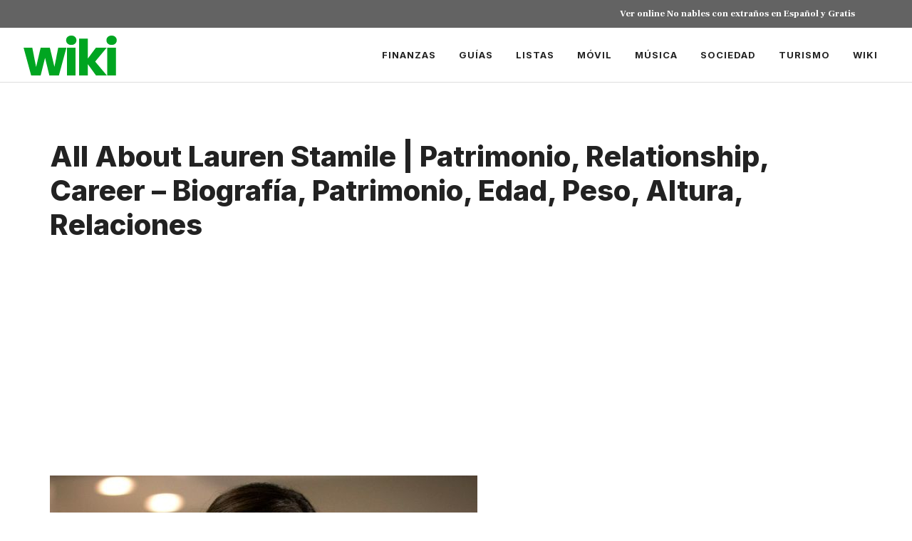

--- FILE ---
content_type: text/html; charset=utf-8
request_url: https://www.google.com/recaptcha/api2/aframe
body_size: 249
content:
<!DOCTYPE HTML><html><head><meta http-equiv="content-type" content="text/html; charset=UTF-8"></head><body><script nonce="B5scv8QHMcd80pmQwQN3NA">/** Anti-fraud and anti-abuse applications only. See google.com/recaptcha */ try{var clients={'sodar':'https://pagead2.googlesyndication.com/pagead/sodar?'};window.addEventListener("message",function(a){try{if(a.source===window.parent){var b=JSON.parse(a.data);var c=clients[b['id']];if(c){var d=document.createElement('img');d.src=c+b['params']+'&rc='+(localStorage.getItem("rc::a")?sessionStorage.getItem("rc::b"):"");window.document.body.appendChild(d);sessionStorage.setItem("rc::e",parseInt(sessionStorage.getItem("rc::e")||0)+1);localStorage.setItem("rc::h",'1769023027715');}}}catch(b){}});window.parent.postMessage("_grecaptcha_ready", "*");}catch(b){}</script></body></html>